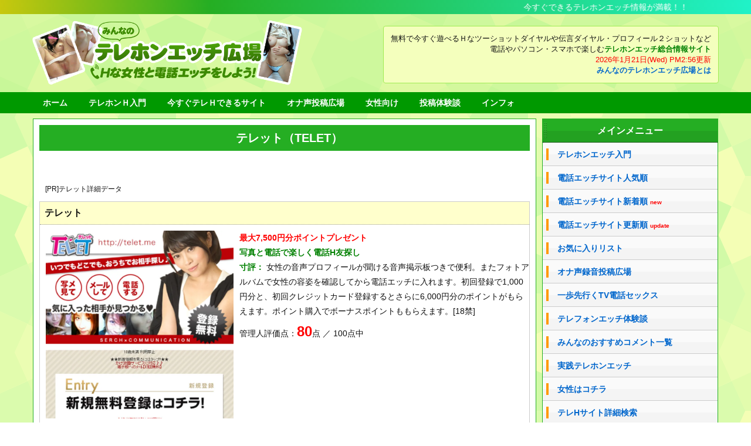

--- FILE ---
content_type: text/html; charset=UTF-8
request_url: https://www.teletti.com/teletti/telet/
body_size: 69658
content:
<!DOCTYPE html>
<html lang="ja" itemscope itemtype="http://schema.org/WebPage">
<head>
<meta charset="UTF-8" />
<meta http-equiv="X-UA-Compatible" content="IE=edge" />
<meta name="viewport" content="width=device-width, initial-scale=1, user-scalable=yes" />
<meta name="robots" content="index, follow, max-image-preview:large, max-snippet:-1, max-video-preview:-1" />

	<!-- This site is optimized with the Yoast SEO plugin v26.8 - https://yoast.com/product/yoast-seo-wordpress/ -->
	<title>テレット（TELET） 電話エッチサイト評判・口コミ情報 - みんなのテレホンエッチ広場</title>
	<meta property="og:locale" content="ja_JP" />
	<meta property="og:type" content="article" />
	<meta property="og:title" content="テレット（TELET） 電話エッチサイト評判・口コミ情報 - みんなのテレホンエッチ広場" />
	<meta property="og:url" content="https://www.teletti.com/teletti/telet/" />
	<meta property="og:site_name" content="みんなのテレホンエッチ広場" />
	<meta property="article:modified_time" content="2023-06-13T02:50:32+00:00" />
	<meta name="twitter:card" content="summary_large_image" />
	<script type="application/ld+json" class="yoast-schema-graph">{"@context":"https://schema.org","@graph":[{"@type":"WebPage","@id":"https://www.teletti.com/teletti/telet/","url":"https://www.teletti.com/teletti/telet/","name":"テレット（TELET） 電話エッチサイト評判・口コミ情報 - みんなのテレホンエッチ広場","isPartOf":{"@id":"https://www.teletti.com/#website"},"datePublished":"2018-06-29T10:32:15+00:00","dateModified":"2023-06-13T02:50:32+00:00","breadcrumb":{"@id":"https://www.teletti.com/teletti/telet/#breadcrumb"},"inLanguage":"ja","potentialAction":[{"@type":"ReadAction","target":["https://www.teletti.com/teletti/telet/"]}]},{"@type":"BreadcrumbList","@id":"https://www.teletti.com/teletti/telet/#breadcrumb","itemListElement":[{"@type":"ListItem","position":1,"name":"ホーム","item":"https://www.teletti.com/"},{"@type":"ListItem","position":2,"name":"テレット（TELET）"}]},{"@type":"WebSite","@id":"https://www.teletti.com/#website","url":"https://www.teletti.com/","name":"みんなのテレホンエッチ広場","description":"電話エッチ専門総合情報","potentialAction":[{"@type":"SearchAction","target":{"@type":"EntryPoint","urlTemplate":"https://www.teletti.com/?s={search_term_string}"},"query-input":{"@type":"PropertyValueSpecification","valueRequired":true,"valueName":"search_term_string"}}],"inLanguage":"ja"}]}</script>
	<!-- / Yoast SEO plugin. -->


<meta name="description" content="" />
<link rel="alternate" title="oEmbed (JSON)" type="application/json+oembed" href="https://www.teletti.com/wp-json/oembed/1.0/embed?url=https%3A%2F%2Fwww.teletti.com%2Fteletti%2Ftelet%2F" />
<link rel="alternate" title="oEmbed (XML)" type="text/xml+oembed" href="https://www.teletti.com/wp-json/oembed/1.0/embed?url=https%3A%2F%2Fwww.teletti.com%2Fteletti%2Ftelet%2F&#038;format=xml" />
<link rel="canonical" href="https://www.teletti.com/teletti/telet/" />
<link rel="shortlink" href="https://www.teletti.com/?p=1297" />
<link rel="pingback" href="https://www.teletti.com/wp/xmlrpc.php" />
<link rel="author" href="https://www.teletti.com/author/lancer01/" />
<link rel="alternate" type="application/rss+xml" title="みんなのテレホンエッチ広場 RSS Feed" href="https://www.teletti.com/feed/" />
<link rel="alternate" type="application/atom+xml" title="みんなのテレホンエッチ広場 Atom Feed" href="https://www.teletti.com/feed/atom/" />
<style id="wp-img-auto-sizes-contain-inline-css">
img:is([sizes=auto i],[sizes^="auto," i]){contain-intrinsic-size:3000px 1500px}
/*# sourceURL=wp-img-auto-sizes-contain-inline-css */
</style>
<link rel="stylesheet" id="wpthk-css" href="//www.teletti.com/wp/wp-content/themes/wpthk/style.min.css?v=1769027366" media="all" />
<noscript><link rel="stylesheet" id="async-css" href="//www.teletti.com/wp/wp-content/themes/wpthk/style.async.min.css?v=1769027366" media="all" /></noscript>
<style id="wp-block-library-inline-css">
:root{--wp-block-synced-color:#7a00df;--wp-block-synced-color--rgb:122,0,223;--wp-bound-block-color:var(--wp-block-synced-color);--wp-editor-canvas-background:#ddd;--wp-admin-theme-color:#007cba;--wp-admin-theme-color--rgb:0,124,186;--wp-admin-theme-color-darker-10:#006ba1;--wp-admin-theme-color-darker-10--rgb:0,107,160.5;--wp-admin-theme-color-darker-20:#005a87;--wp-admin-theme-color-darker-20--rgb:0,90,135;--wp-admin-border-width-focus:2px}@media (min-resolution:192dpi){:root{--wp-admin-border-width-focus:1.5px}}.wp-element-button{cursor:pointer}:root .has-very-light-gray-background-color{background-color:#eee}:root .has-very-dark-gray-background-color{background-color:#313131}:root .has-very-light-gray-color{color:#eee}:root .has-very-dark-gray-color{color:#313131}:root .has-vivid-green-cyan-to-vivid-cyan-blue-gradient-background{background:linear-gradient(135deg,#00d084,#0693e3)}:root .has-purple-crush-gradient-background{background:linear-gradient(135deg,#34e2e4,#4721fb 50%,#ab1dfe)}:root .has-hazy-dawn-gradient-background{background:linear-gradient(135deg,#faaca8,#dad0ec)}:root .has-subdued-olive-gradient-background{background:linear-gradient(135deg,#fafae1,#67a671)}:root .has-atomic-cream-gradient-background{background:linear-gradient(135deg,#fdd79a,#004a59)}:root .has-nightshade-gradient-background{background:linear-gradient(135deg,#330968,#31cdcf)}:root .has-midnight-gradient-background{background:linear-gradient(135deg,#020381,#2874fc)}:root{--wp--preset--font-size--normal:16px;--wp--preset--font-size--huge:42px}.has-regular-font-size{font-size:1em}.has-larger-font-size{font-size:2.625em}.has-normal-font-size{font-size:var(--wp--preset--font-size--normal)}.has-huge-font-size{font-size:var(--wp--preset--font-size--huge)}.has-text-align-center{text-align:center}.has-text-align-left{text-align:left}.has-text-align-right{text-align:right}.has-fit-text{white-space:nowrap!important}#end-resizable-editor-section{display:none}.aligncenter{clear:both}.items-justified-left{justify-content:flex-start}.items-justified-center{justify-content:center}.items-justified-right{justify-content:flex-end}.items-justified-space-between{justify-content:space-between}.screen-reader-text{border:0;clip-path:inset(50%);height:1px;margin:-1px;overflow:hidden;padding:0;position:absolute;width:1px;word-wrap:normal!important}.screen-reader-text:focus{background-color:#ddd;clip-path:none;color:#444;display:block;font-size:1em;height:auto;left:5px;line-height:normal;padding:15px 23px 14px;text-decoration:none;top:5px;width:auto;z-index:100000}html :where(.has-border-color){border-style:solid}html :where([style*=border-top-color]){border-top-style:solid}html :where([style*=border-right-color]){border-right-style:solid}html :where([style*=border-bottom-color]){border-bottom-style:solid}html :where([style*=border-left-color]){border-left-style:solid}html :where([style*=border-width]){border-style:solid}html :where([style*=border-top-width]){border-top-style:solid}html :where([style*=border-right-width]){border-right-style:solid}html :where([style*=border-bottom-width]){border-bottom-style:solid}html :where([style*=border-left-width]){border-left-style:solid}html :where(img[class*=wp-image-]){height:auto;max-width:100%}:where(figure){margin:0 0 1em}html :where(.is-position-sticky){--wp-admin--admin-bar--position-offset:var(--wp-admin--admin-bar--height,0px)}@media screen and (max-width:600px){html :where(.is-position-sticky){--wp-admin--admin-bar--position-offset:0px}}

/*# sourceURL=wp-block-library-inline-css */
</style><style id='global-styles-inline-css' type='text/css'>
:root{--wp--preset--aspect-ratio--square: 1;--wp--preset--aspect-ratio--4-3: 4/3;--wp--preset--aspect-ratio--3-4: 3/4;--wp--preset--aspect-ratio--3-2: 3/2;--wp--preset--aspect-ratio--2-3: 2/3;--wp--preset--aspect-ratio--16-9: 16/9;--wp--preset--aspect-ratio--9-16: 9/16;--wp--preset--color--black: #000000;--wp--preset--color--cyan-bluish-gray: #abb8c3;--wp--preset--color--white: #ffffff;--wp--preset--color--pale-pink: #f78da7;--wp--preset--color--vivid-red: #cf2e2e;--wp--preset--color--luminous-vivid-orange: #ff6900;--wp--preset--color--luminous-vivid-amber: #fcb900;--wp--preset--color--light-green-cyan: #7bdcb5;--wp--preset--color--vivid-green-cyan: #00d084;--wp--preset--color--pale-cyan-blue: #8ed1fc;--wp--preset--color--vivid-cyan-blue: #0693e3;--wp--preset--color--vivid-purple: #9b51e0;--wp--preset--gradient--vivid-cyan-blue-to-vivid-purple: linear-gradient(135deg,rgb(6,147,227) 0%,rgb(155,81,224) 100%);--wp--preset--gradient--light-green-cyan-to-vivid-green-cyan: linear-gradient(135deg,rgb(122,220,180) 0%,rgb(0,208,130) 100%);--wp--preset--gradient--luminous-vivid-amber-to-luminous-vivid-orange: linear-gradient(135deg,rgb(252,185,0) 0%,rgb(255,105,0) 100%);--wp--preset--gradient--luminous-vivid-orange-to-vivid-red: linear-gradient(135deg,rgb(255,105,0) 0%,rgb(207,46,46) 100%);--wp--preset--gradient--very-light-gray-to-cyan-bluish-gray: linear-gradient(135deg,rgb(238,238,238) 0%,rgb(169,184,195) 100%);--wp--preset--gradient--cool-to-warm-spectrum: linear-gradient(135deg,rgb(74,234,220) 0%,rgb(151,120,209) 20%,rgb(207,42,186) 40%,rgb(238,44,130) 60%,rgb(251,105,98) 80%,rgb(254,248,76) 100%);--wp--preset--gradient--blush-light-purple: linear-gradient(135deg,rgb(255,206,236) 0%,rgb(152,150,240) 100%);--wp--preset--gradient--blush-bordeaux: linear-gradient(135deg,rgb(254,205,165) 0%,rgb(254,45,45) 50%,rgb(107,0,62) 100%);--wp--preset--gradient--luminous-dusk: linear-gradient(135deg,rgb(255,203,112) 0%,rgb(199,81,192) 50%,rgb(65,88,208) 100%);--wp--preset--gradient--pale-ocean: linear-gradient(135deg,rgb(255,245,203) 0%,rgb(182,227,212) 50%,rgb(51,167,181) 100%);--wp--preset--gradient--electric-grass: linear-gradient(135deg,rgb(202,248,128) 0%,rgb(113,206,126) 100%);--wp--preset--gradient--midnight: linear-gradient(135deg,rgb(2,3,129) 0%,rgb(40,116,252) 100%);--wp--preset--font-size--small: 13px;--wp--preset--font-size--medium: 20px;--wp--preset--font-size--large: 36px;--wp--preset--font-size--x-large: 42px;--wp--preset--spacing--20: 0.44rem;--wp--preset--spacing--30: 0.67rem;--wp--preset--spacing--40: 1rem;--wp--preset--spacing--50: 1.5rem;--wp--preset--spacing--60: 2.25rem;--wp--preset--spacing--70: 3.38rem;--wp--preset--spacing--80: 5.06rem;--wp--preset--shadow--natural: 6px 6px 9px rgba(0, 0, 0, 0.2);--wp--preset--shadow--deep: 12px 12px 50px rgba(0, 0, 0, 0.4);--wp--preset--shadow--sharp: 6px 6px 0px rgba(0, 0, 0, 0.2);--wp--preset--shadow--outlined: 6px 6px 0px -3px rgb(255, 255, 255), 6px 6px rgb(0, 0, 0);--wp--preset--shadow--crisp: 6px 6px 0px rgb(0, 0, 0);}:where(.is-layout-flex){gap: 0.5em;}:where(.is-layout-grid){gap: 0.5em;}body .is-layout-flex{display: flex;}.is-layout-flex{flex-wrap: wrap;align-items: center;}.is-layout-flex > :is(*, div){margin: 0;}body .is-layout-grid{display: grid;}.is-layout-grid > :is(*, div){margin: 0;}:where(.wp-block-columns.is-layout-flex){gap: 2em;}:where(.wp-block-columns.is-layout-grid){gap: 2em;}:where(.wp-block-post-template.is-layout-flex){gap: 1.25em;}:where(.wp-block-post-template.is-layout-grid){gap: 1.25em;}.has-black-color{color: var(--wp--preset--color--black) !important;}.has-cyan-bluish-gray-color{color: var(--wp--preset--color--cyan-bluish-gray) !important;}.has-white-color{color: var(--wp--preset--color--white) !important;}.has-pale-pink-color{color: var(--wp--preset--color--pale-pink) !important;}.has-vivid-red-color{color: var(--wp--preset--color--vivid-red) !important;}.has-luminous-vivid-orange-color{color: var(--wp--preset--color--luminous-vivid-orange) !important;}.has-luminous-vivid-amber-color{color: var(--wp--preset--color--luminous-vivid-amber) !important;}.has-light-green-cyan-color{color: var(--wp--preset--color--light-green-cyan) !important;}.has-vivid-green-cyan-color{color: var(--wp--preset--color--vivid-green-cyan) !important;}.has-pale-cyan-blue-color{color: var(--wp--preset--color--pale-cyan-blue) !important;}.has-vivid-cyan-blue-color{color: var(--wp--preset--color--vivid-cyan-blue) !important;}.has-vivid-purple-color{color: var(--wp--preset--color--vivid-purple) !important;}.has-black-background-color{background-color: var(--wp--preset--color--black) !important;}.has-cyan-bluish-gray-background-color{background-color: var(--wp--preset--color--cyan-bluish-gray) !important;}.has-white-background-color{background-color: var(--wp--preset--color--white) !important;}.has-pale-pink-background-color{background-color: var(--wp--preset--color--pale-pink) !important;}.has-vivid-red-background-color{background-color: var(--wp--preset--color--vivid-red) !important;}.has-luminous-vivid-orange-background-color{background-color: var(--wp--preset--color--luminous-vivid-orange) !important;}.has-luminous-vivid-amber-background-color{background-color: var(--wp--preset--color--luminous-vivid-amber) !important;}.has-light-green-cyan-background-color{background-color: var(--wp--preset--color--light-green-cyan) !important;}.has-vivid-green-cyan-background-color{background-color: var(--wp--preset--color--vivid-green-cyan) !important;}.has-pale-cyan-blue-background-color{background-color: var(--wp--preset--color--pale-cyan-blue) !important;}.has-vivid-cyan-blue-background-color{background-color: var(--wp--preset--color--vivid-cyan-blue) !important;}.has-vivid-purple-background-color{background-color: var(--wp--preset--color--vivid-purple) !important;}.has-black-border-color{border-color: var(--wp--preset--color--black) !important;}.has-cyan-bluish-gray-border-color{border-color: var(--wp--preset--color--cyan-bluish-gray) !important;}.has-white-border-color{border-color: var(--wp--preset--color--white) !important;}.has-pale-pink-border-color{border-color: var(--wp--preset--color--pale-pink) !important;}.has-vivid-red-border-color{border-color: var(--wp--preset--color--vivid-red) !important;}.has-luminous-vivid-orange-border-color{border-color: var(--wp--preset--color--luminous-vivid-orange) !important;}.has-luminous-vivid-amber-border-color{border-color: var(--wp--preset--color--luminous-vivid-amber) !important;}.has-light-green-cyan-border-color{border-color: var(--wp--preset--color--light-green-cyan) !important;}.has-vivid-green-cyan-border-color{border-color: var(--wp--preset--color--vivid-green-cyan) !important;}.has-pale-cyan-blue-border-color{border-color: var(--wp--preset--color--pale-cyan-blue) !important;}.has-vivid-cyan-blue-border-color{border-color: var(--wp--preset--color--vivid-cyan-blue) !important;}.has-vivid-purple-border-color{border-color: var(--wp--preset--color--vivid-purple) !important;}.has-vivid-cyan-blue-to-vivid-purple-gradient-background{background: var(--wp--preset--gradient--vivid-cyan-blue-to-vivid-purple) !important;}.has-light-green-cyan-to-vivid-green-cyan-gradient-background{background: var(--wp--preset--gradient--light-green-cyan-to-vivid-green-cyan) !important;}.has-luminous-vivid-amber-to-luminous-vivid-orange-gradient-background{background: var(--wp--preset--gradient--luminous-vivid-amber-to-luminous-vivid-orange) !important;}.has-luminous-vivid-orange-to-vivid-red-gradient-background{background: var(--wp--preset--gradient--luminous-vivid-orange-to-vivid-red) !important;}.has-very-light-gray-to-cyan-bluish-gray-gradient-background{background: var(--wp--preset--gradient--very-light-gray-to-cyan-bluish-gray) !important;}.has-cool-to-warm-spectrum-gradient-background{background: var(--wp--preset--gradient--cool-to-warm-spectrum) !important;}.has-blush-light-purple-gradient-background{background: var(--wp--preset--gradient--blush-light-purple) !important;}.has-blush-bordeaux-gradient-background{background: var(--wp--preset--gradient--blush-bordeaux) !important;}.has-luminous-dusk-gradient-background{background: var(--wp--preset--gradient--luminous-dusk) !important;}.has-pale-ocean-gradient-background{background: var(--wp--preset--gradient--pale-ocean) !important;}.has-electric-grass-gradient-background{background: var(--wp--preset--gradient--electric-grass) !important;}.has-midnight-gradient-background{background: var(--wp--preset--gradient--midnight) !important;}.has-small-font-size{font-size: var(--wp--preset--font-size--small) !important;}.has-medium-font-size{font-size: var(--wp--preset--font-size--medium) !important;}.has-large-font-size{font-size: var(--wp--preset--font-size--large) !important;}.has-x-large-font-size{font-size: var(--wp--preset--font-size--x-large) !important;}
/*# sourceURL=global-styles-inline-css */
</style>

<style id="classic-theme-styles-inline-css">
/*! This file is auto-generated */
.wp-block-button__link{color:#fff;background-color:#32373c;border-radius:9999px;box-shadow:none;text-decoration:none;padding:calc(.667em + 2px) calc(1.333em + 2px);font-size:1.125em}.wp-block-file__button{background:#32373c;color:#fff;text-decoration:none}
/*# sourceURL=/wp-includes/css/classic-themes.min.css */
</style>
<link rel="stylesheet" id="contact-form-7-css" href="//www.teletti.com/wp/wp-content/plugins/contact-form-7/includes/css/styles.css" media="all" />
<link rel="stylesheet" id="wpthkch-css" href="//www.teletti.com/wp/wp-content/themes/wpthkch/style.css?v=1769027366" media="all" />
<script src="//www.teletti.com/wp/wp-includes/js/jquery/jquery.min.js" id="jquery-core-js"></script>
<script src="//www.teletti.com/wp/wp-includes/js/jquery/jquery-migrate.min.js" id="jquery-migrate-js"></script>
<script src="//www.teletti.com/wp/wp-content/themes/wpthk/js/wpthk.min.js?v=1769027366" id="wpthk-js" async defer></script>
<link rel="https://api.w.org/" href="https://www.teletti.com/wp-json/" />
<meta name="referrer" content="origin" />
<link rel="icon" href="https://www.teletti.com/wp/wp-content/uploads/2024/04/cropped-icon-32x32.png" sizes="32x32" />
<link rel="icon" href="https://www.teletti.com/wp/wp-content/uploads/2024/04/cropped-icon-192x192.png" sizes="192x192" />
<link rel="apple-touch-icon" href="https://www.teletti.com/wp/wp-content/uploads/2024/04/cropped-icon-180x180.png" />
<meta name="msapplication-TileImage" content="https://www.teletti.com/wp/wp-content/uploads/2024/04/cropped-icon-270x270.png" />
	<style>
	img.wp-smiley,
	img.emoji {
		display: inline !important;
		border: none !important;
		box-shadow: none !important;
		height: 1em !important;
		width: 1em !important;
		margin: 0 0.07em !important;
		vertical-align: -0.1em !important;
		background: none !important;
		padding: 0 !important;
	}
	</style>
	
<link rel="shortcut icon" type="image/vnd.microsoft.icon" href="/icon/favicon.ico">
<link rel="icon" type="image/vnd.microsoft.icon" href="/icon/favicon.ico">
<link rel="apple-touch-icon" sizes="57x57" href="/icon/apple-touch-icon-57x57.png">
<link rel="apple-touch-icon" sizes="60x60" href="/icon/apple-touch-icon-60x60.png">
<link rel="apple-touch-icon" sizes="72x72" href="/icon/apple-touch-icon-72x72.png">
<link rel="apple-touch-icon" sizes="76x76" href="/icon/apple-touch-icon-76x76.png">
<link rel="apple-touch-icon" sizes="114x114" href="/icon/apple-touch-icon-114x114.png">
<link rel="apple-touch-icon" sizes="120x120" href="/icon/apple-touch-icon-120x120.png">
<link rel="apple-touch-icon" sizes="144x144" href="/icon/apple-touch-icon-144x144.png">
<link rel="apple-touch-icon" sizes="152x152" href="/icon/apple-touch-icon-152x152.png">
<link rel="apple-touch-icon" sizes="180x180" href="/icon/apple-touch-icon-180x180.png">
<link rel="icon" type="image/png" sizes="192x192" href="/icon/android-chrome-192x192.png">
<link rel="icon" type="image/png" sizes="48x48" href="/icon/icon-48x48.png">
<link rel="icon" type="image/png" sizes="96x96" href="/icon/icon-96x96.png">
<link rel="icon" type="image/png" sizes="160x160" href="/icon/icon-160x160.png">
<link rel="icon" type="image/png" sizes="192x192" href="/icon/icon-192x192.png">
<link rel="icon" type="image/png" sizes="196x196" href="/icon/icon-196x196.png">
<link rel="icon" type="image/png" sizes="16x16" href="/icon/icon-16x16.png">
<link rel="icon" type="image/png" sizes="32x32" href="/icon/icon-32x32.png">
<link rel="manifest" href="/icon/manifest.json">
<meta name="msapplication-TileColor" content="#0078d7">
<meta name="msapplication-TileImage" content="/icon/mstile-144x144.png" />
<script src="/wp/wp-content/themes/wpthkch/js/wpthk.min.js" id="wpthk-js" async defer></script>
</head>
<body class="wp-singular teletti-template-default single single-teletti postid-1297 single-format-standard wp-theme-wpthk wp-child-theme-wpthkch">
<div id="header" itemscope itemtype="https://schema.org/WPHeader">
<header>
<div id="head-in">

<div class="marquee-top01">
<p>今すぐできるテレホンエッチ情報が満載！！</p>
</div>


<div class="head-cover">
<div class="info">
<p class="sitename" itemprop="name"><a href="https://www.teletti.com/"><img src="https://www.teletti.com/wp/wp-content/uploads/title-2.png" alt="みんなのテレホンエッチ広場" width="800" height="192" srcset="https://www.teletti.com/wp/wp-content/uploads/title-2.png 800w, https://www.teletti.com/wp/wp-content/uploads/title-2-600x144.png 600w, https://www.teletti.com/wp/wp-content/uploads/title-2-768x184.png 768w, https://www.teletti.com/wp/wp-content/uploads/title-2-530x127.png 530w, https://www.teletti.com/wp/wp-content/uploads/title-2-565x136.png 565w, https://www.teletti.com/wp/wp-content/uploads/title-2-710x170.png 710w, https://www.teletti.com/wp/wp-content/uploads/title-2-725x174.png 725w" sizes="(max-width: 800px) 100vw, 800px" /></a></p>
<p class="head-info">
無料で今すぐ遊べるＨなツーショットダイヤルや伝言ダイヤル・プロフィール２ショットなど<br />
電話やパソコン・スマホで楽しむ<span style="font-weight:bold;color:green;">テレホンエッチ総合情報サイト</span><br />
<span style="color:#ff0000;">2026年1月21日(Wed) PM2:56更新<br /></span>
<strong><a href="/siteinfo.html">みんなのテレホンエッチ広場とは</a></strong>
</p>
<div style="clear:both;"></div>
</div><!--/.info-->
</div><!--/.head-cover-->
<nav itemscope itemtype="http://schema.org/SiteNavigationElement">
<div id="nav">
<div id="gnavi">
<div class="menu-%e3%83%88%e3%83%83%e3%83%97%e3%83%a1%e3%83%8b%e3%83%a5%e3%83%bc01-container"><ul id="menu-%e3%83%88%e3%83%83%e3%83%97%e3%83%a1%e3%83%8b%e3%83%a5%e3%83%bc01" class="menu clearfix"><li itemprop="name" id="menu-item-154" class="menu-item menu-item-type-custom menu-item-object-custom menu-item-home menu-item-154"><a itemprop="url" href="https://www.teletti.com/">ホーム</a></li>
<li itemprop="name" id="menu-item-413" class="menu-item menu-item-type-post_type menu-item-object-page menu-item-413"><a itemprop="url" href="https://www.teletti.com/nyumon/">テレホンＨ入門</a></li>
<li itemprop="name" id="menu-item-156" class="menu-item menu-item-type-custom menu-item-object-custom menu-item-has-children menu-item-156"><a itemprop="url" href="/teletties/">今すぐテレＨできるサイト</a>
<ul class="sub-menu">
<li itemprop="name" id="menu-item-635" class="menu-item menu-item-type-custom menu-item-object-custom menu-item-635"><a itemprop="url" href="/teletties/">電話エッチ人気順</a></li>
<li itemprop="name" id="menu-item-155" class="menu-item menu-item-type-custom menu-item-object-custom menu-item-155"><a itemprop="url" href="/teletties/new/">電話エッチ新着順</a></li>
<li itemprop="name" id="menu-item-1039" class="menu-item menu-item-type-post_type menu-item-object-page menu-item-1039"><a itemprop="url" href="https://www.teletti.com/teletties/update/">電話エッチ更新順</a></li>
<li itemprop="name" id="menu-item-589" class="menu-item menu-item-type-custom menu-item-object-custom menu-item-589"><a itemprop="url" href="/article_tel.html">ツーショットダイヤル</a></li>
<li itemprop="name" id="menu-item-590" class="menu-item menu-item-type-custom menu-item-object-custom menu-item-590"><a itemprop="url" href="/article_tvden.html">テレビ電話エッチ</a></li>
<li itemprop="name" id="menu-item-591" class="menu-item menu-item-type-custom menu-item-object-custom menu-item-591"><a itemprop="url" href="/article_appli.html">電話エッチアプリ</a></li>
<li itemprop="name" id="menu-item-157" class="menu-item menu-item-type-custom menu-item-object-custom menu-item-157"><a itemprop="url" href="https://www.teletti.com/func_dengon.html">伝言ダイヤル</a></li>
<li itemprop="name" id="menu-item-158" class="menu-item menu-item-type-custom menu-item-object-custom menu-item-158"><a itemprop="url" href="https://www.teletti.com/func_avoice.html">アダルトボイス</a></li>
<li itemprop="name" id="menu-item-3582" class="menu-item menu-item-type-post_type menu-item-object-page menu-item-3582"><a itemprop="url" href="https://www.teletti.com/teletties/hyou/">管理人評価ランキング</a></li>
<li itemprop="name" id="menu-item-3984" class="menu-item menu-item-type-post_type menu-item-object-page menu-item-3984"><a itemprop="url" href="https://www.teletti.com/teletties/type/">女性タイプ別ランキング</a></li>
<li itemprop="name" id="menu-item-3678" class="menu-item menu-item-type-post_type menu-item-object-page menu-item-3678"><a itemprop="url" href="https://www.teletti.com/teletties/favorite/">お気に入りリスト</a></li>
<li itemprop="name" id="menu-item-3736" class="menu-item menu-item-type-post_type menu-item-object-page menu-item-3736"><a itemprop="url" href="https://www.teletti.com/searchform/">テレＨサイト詳細検索</a></li>
</ul>
</li>
<li itemprop="name" id="menu-item-1030" class="menu-item menu-item-type-post_type menu-item-object-page menu-item-has-children menu-item-1030"><a itemprop="url" href="https://www.teletti.com/voices/">オナ声投稿広場</a>
<ul class="sub-menu">
<li itemprop="name" id="menu-item-1491" class="menu-item menu-item-type-custom menu-item-object-custom menu-item-1491"><a itemprop="url" href="/voices/">投稿されたオナ声一覧</a></li>
<li itemprop="name" id="menu-item-1488" class="menu-item menu-item-type-post_type menu-item-object-page menu-item-1488"><a itemprop="url" href="https://www.teletti.com/mail-voicetoukou/">オナ声録音投稿フォーム</a></li>
</ul>
</li>
<li itemprop="name" id="menu-item-1833" class="menu-item menu-item-type-post_type menu-item-object-page menu-item-1833"><a itemprop="url" href="https://www.teletti.com/forladies/">女性向け</a></li>
<li itemprop="name" id="menu-item-2919" class="menu-item menu-item-type-custom menu-item-object-custom menu-item-has-children menu-item-2919"><a itemprop="url" href="/taikentoukou/">投稿体験談</a>
<ul class="sub-menu">
<li itemprop="name" id="menu-item-1064" class="menu-item menu-item-type-custom menu-item-object-custom menu-item-1064"><a itemprop="url" href="/taikentoukou/">テレホンH体験談一覧</a></li>
<li itemprop="name" id="menu-item-1063" class="menu-item menu-item-type-post_type menu-item-object-page menu-item-1063"><a itemprop="url" href="https://www.teletti.com/mail-taikentoukou/">テレホンH投稿体験談投稿フォーム</a></li>
</ul>
</li>
<li itemprop="name" id="menu-item-586" class="menu-item menu-item-type-post_type menu-item-object-page menu-item-has-children menu-item-586"><a itemprop="url" href="https://www.teletti.com/siteinfo/">インフォ</a>
<ul class="sub-menu">
<li itemprop="name" id="menu-item-634" class="menu-item menu-item-type-post_type menu-item-object-page menu-item-634"><a itemprop="url" href="https://www.teletti.com/siteinfo/">当サイトについて</a></li>
<li itemprop="name" id="menu-item-1502" class="menu-item menu-item-type-post_type menu-item-object-page menu-item-1502"><a itemprop="url" href="https://www.teletti.com/news/">サイト更新情報</a></li>
<li itemprop="name" id="menu-item-2650" class="menu-item menu-item-type-post_type menu-item-object-page menu-item-2650"><a itemprop="url" href="https://www.teletti.com/kuchikomi/">みんなのおすすめコメント</a></li>
<li itemprop="name" id="menu-item-587" class="menu-item menu-item-type-post_type menu-item-object-page menu-item-587"><a itemprop="url" href="https://www.teletti.com/contact/">お問い合わせ</a></li>
<li itemprop="name" id="menu-item-588" class="menu-item menu-item-type-post_type menu-item-object-page menu-item-588"><a itemprop="url" href="https://www.teletti.com/kiyaku/">サイト利用規約</a></li>
</ul>
</li>
</ul></div><div id="data-prev" data-prev="https://www.teletti.com/teletti/supercall/"></div>
<div id="data-next" data-next="https://www.teletti.com/teletti/bisser/"></div>
<ul class="mobile-nav">
<li class="mob-homepage"><a href="/" style="padding: 0;"><i class="fa fa-home fa-fw"></i><p>TOP</p></a></li>
<li class="mob-side"><i class="fa fa-exchange"></i><p>メニュー</p></li>
<li class="mob-nyumon"><a href="/nyumon/" style="padding: 0;"><i class="fa fa-shield"></i><p>入門</p></a></li>
<li class="mob-dendou"><a href="/site.html" style="padding: 0;"><i class="fa fa-trophy"></i><p>お薦め</p></a></li>
<li class="mob-shinchaku"><a href="/new.html" style="padding: 0;"><i class="fa fa-hand-paper-o"></i><p>新着</p></a></li>
<li class="mob-taiken"><a href="/taikentoukou/" style="padding: 0;"><i class="fa fa-book"></i><p>体験談</p></a></li>
</ul>
</div><!--/#gnavi-->
<div style="clear:both"></div>
</div><!--/#nav-->
</nav>
</div><!--/#head-in-->
</header>
</div><!--/#header-->
<div class="container">
<div itemprop="breadcrumb">
<ol id="breadcrumb" itemscope itemtype="http://schema.org/BreadcrumbList">
</ol><!--/breadcrumb-->
</div>
<div id="primary" class="clearfix">
<div id="main">
<main>
<div id="core" class="pcore">
<article>
<div itemprop="mainEntityOfPage" id="post-1297" class="post post-1297 teletti type-teletti status-publish format-standard hentry teletti_payment-creditcard teletti_payment-conbini teletti_payment-atobarai teletti_payment-ginkou teletti_payment-emoney">
<h1 class="entry-title" itemprop="headline name">テレット（TELET）</h1>
<div class="clearfix">
<p style="padding:10px;margin:0;font-size:12px;">[PR]テレット詳細データ</p>
<div class="list_item">
<div class="list_item_title">
<h3><span>テレット</span> </h3>
</div>
<div class="list_item_body">
<div class="list_item_image list_item_image_detail"><a href="/go/telet/"><img src="/ss/telet.jpg" alt="テレット" /></a></div>
<p class="list_item_tokuten" style="font-size:14px;">
<span class="emph1">最大7,500円分ポイントプレゼント</span></p>
<p class="list_item_lead">
<span style="font-weight:bold;color:green;">写真と電話で楽しく電話H友探し</span>
</p>
<p class="list_item_desc"><span style="color:green;font-weight:bold;">寸評：</span>
女性の音声プロフィールが聞ける音声掲示板つきで便利。またフォトアルバムで女性の容姿を確認してから電話エッチに入れます。初回登録で1,000円分と、初回クレジットカード登録するとさらに6,000円分のポイントがもらえます。ポイント購入でボーナスポイントももらえます。[18禁]<br />
</p>
<p class="list_item_rating">
<span>管理人評価点：<span style="color:#ff0000;font-size:24px;font-weight:bold;font-family:Verdana, Arial, Helvetica, sans-serif;">80</span>点 ／ 100点中</span><br />
</p>
<div style="clear:both; margin-bottom:10px;"></div>
<p class="list_item_shurui"><span style="color:green;font-weight:bold;">種類：</span>
<a href="/teletties/kind/2shot/">2ショットダイヤル系</a>
<a href="/teletties/kind/commu/">コミュニティー掲示板系</a>
</p>
<p class="list_item_genre"><span style="color:green;font-weight:bold;">種別：</span>
<a href="/teletties/genre/normal/">一般向け</a>
</p>
<p class="list_item_taiou"><span style="color:green;font-weight:bold;">対応：</span>
<span class="support_iphone">iPhone</span>
<span class="support_android">android</span>
<span class="support_pc">PC</span>
</p>
<div style="clear:both;"></div>
<div class="list_item_link">
こちらのサイトは掲載を終了しました
</div>
</div>
</div>
<div class="teletti_detail ">
<h2>詳細情報</h2>
<script type="text/javascript" src="/common/js/Chart.min.js"></script>
<h3>テレット評価詳細</h3>
<p class="teletti_detail_rating">
<canvas width="400" height="200" id="rating_radar" style></canvas>
<script type="text/javascript">
var ctx = document.getElementById("rating_radar");
var myChart = new Chart(ctx, {
	type: 'horizontalBar',
	data: {
		labels: ["総合評価", "ユーザー", "エッチ度", "会える度", "使い易さ", "サポート"],
		datasets: [{
			label: "テレット",
			backgroundColor: "rgba(255, 0, 0,0.4)",
			borderColor: "rgba(255, 0, 0,1)",
			borderWidth: "1",
			data: [4.00, 4.00, 5.00, 3.00, 4.00, 5.00]
		}]
	},
	options: {
		legend: {
			display: false
		},
  	scales: {
  		xAxes: [{
  			display: true,
  			ticks: {
  				min: 0,
  				max: 5,
  				fontSize: 10,
  				stepSize: 0.5
  			},
  		}],
  		yAxes: [{
  			display: true,
  			barPercentage: 0.8,
  			ticks: {
  				fontSize: 10,
  			},
  		}],
  	},
  }
});
</script>
</p>
<dl class="detail_rating">
<dt><a href="/teletties/hyou/sougou/">総合評価</a>（4.00点）</dt>
<dd class="reviewdata">
相手のプロフィール写真を見てからテレフォセックス相手を選べる最新のSNS風のツーショットダイヤル。結構美人率も高いうえに、スケベな素人女性が集まっています。相互オナニーで満足できること間違いなしですね。

</dd>
<dt><a href="/teletties/hyou/nigiwai/">ユーザー数・人気</a>（4.00点）</dt>
<dd class="reviewdata">
運営歴が長いということもあり、利用者数も数万人を超えています。年齢層も幅広く、10代～50代の素人女性、ジャンルも多岐に渡り、ギャル、女子大生、OL、人妻、熟女と色々な女性が揃っていますよ。

</dd>
<dt><a href="/teletties/hyou/eros/">エッチ度・エロス</a>（5.00点）</dt>
<dd class="reviewdata">
テレフォセックスで日頃の欲求不満を解消したいドすけべな素人女性が集まっている番組。プロフィールですでにエッチな写真を掲載している女性も多く、エロ度の高さはかなりのものです。

</dd>
<dt><a href="/teletties/hyou/aeru/">会える度</a>（3.00点）</dt>
<dd class="reviewdata">
彼氏持ちだったり、既婚者・人妻の割合が高いので出会える確率はあまり高くはありません。あくまでテレフォセックス目的の女性が多いです。ただ、そこは男と女ですからやっぱり情が生まれることもしばしばあります。連絡先の交換は割りといけると評判です。

</dd>
<dt><a href="/teletties/hyou/usability/">使い易さ</a>（4.00点）</dt>
<dd class="reviewdata">
スマホ専用の番組なので、スマホをお持ちであることが大前提。番組のデザインはわかりやすい作りになっているので使いやすいでしょう。

</dd>
<dt><a href="/teletties/hyou/support/">サポート</a>（5.00点）</dt>
<dd class="reviewdata">
問い合わせ方法は電話・メール・LINEの3種類があり、サポート体制は整っている番組です。運営歴も長く実績が豊富な会社なので安心して利用可能です。

</dd>
</dl>
<h3>テレット女性タイプ別密度</h3>
<p class="teletti_detail_type">
<canvas width="400" height="200" id="type_radar" style></canvas>
<script type="text/javascript">
var ctx = document.getElementById("type_radar");
var myChart = new Chart(ctx, {
	type: 'horizontalBar',
	data: {
		labels: ["女子大生・学生", "フリーター", "キャリアウーマン", "主婦・人妻", "熟年世代"],
		datasets: [{
			label: "テレット",
			backgroundColor: "rgba(255, 0, 0,0.4)",
			borderColor: "rgba(255, 0, 0,1)",
			borderWidth: "1",
			data: [4, 4, 4, 5, 5]
		}]
	},
	options: {
		legend: {
			display: false
		},
		scales: {
  		xAxes: [{
  			display: true,
  			ticks: {
  				min: 0,
  				max: 5,
  				fontSize: 10,
  				stepSize: 0.5
  			},
  		}],
  		yAxes: [{
  			display: true,
  			barPercentage: 0.8,
  			ticks: {
  				fontSize: 10,
  			},
  		}],
  	},
  }
});
</script>
</p>
<dl class="detail_rating">
<dt><a href="/teletties/type/gakusei/">女子大生・学生</a>（4点）</dt>
<dd class="reviewdata">女子大生・院生・専門学校生など
</dd>
<dt><a href="/teletties/type/furita/">フリーター</a>（4点）</dt>
<dd class="reviewdata">アルバイト・家事見習い・夜のお仕事・パパ活女子など
</dd>
<dt><a href="/teletties/type/careerwoman/">キャリアウーマン</a>（4点）</dt>
<dd class="reviewdata">事務職・ＯＬ・看護師・教師・営業職・研究職・公務員など
</dd>
<dt><a href="/teletties/type/shuhu/">主婦・人妻</a>（5点）</dt>
<dd class="reviewdata">専業主婦・パート主婦・シングルマザーなど
</dd>
<dt><a href="/teletties/type/jukunen/">熟年世代</a>（5点）</dt>
<dd class="reviewdata">40～50代中高年シニア世代・60代からの熟年シルバー世代など
</dd>
</dl>
<h3>テレットサイト機能</h3>
<p class="l2" style="width:80%;">
<span style="color:#008000;">メールボックス機能</span><br /><span style="color:#008000;">音声での通話</span><br /><span style="color:#008000;">2ショット機能</span><br /><span style="color:#008000;">パーティーチャット</span><br /><a href="/teletties/func/dengon/"><span style="color:#008000;">伝言ダイヤルツーショット</span></a><br /><a href="/teletties/func/gyakunan/"><span style="color:#008000;">逆ナンパツーショット</span></a><br /><a href="/teletties/func/profile/"><span style="color:#008000;">プロフィールツーショット</span></a><br /><a href="/teletties/func/imekura/"><span style="color:#008000;">イメクラツーショット</span></a><br /><a href="/teletties/func/touchou/"><span style="color:#008000;">盗聴</span></a><br /></p>
<h3>テレットの料金</h3>
<p class="l2" style="width:80%;">
1Pt=10円のポイント制<br />
■音声通話<br />
女性との会話=16Pt/分<br />
※お話している時間以外は無料<br />
■メール<br />
新着閲覧=無料<br />
既読閲覧=無料<br />
メール送信<br />
平日の6:00～17:00⇒11Pt/1通<br />
平日の18:00～翌5:59と土日祝日終日⇒21Pt/1通</p>
<h3>テレットの対応する支払方法</h3>
<p style="padding: 0;">
<div class="clearfix">
<div class="payment"><a href="/teletti_payment/creditcard/">クレジットカード決済</a></div> 
<div class="payment"><a href="/teletti_payment/conbini/">コンビニ決済</a></div> 
<div class="payment"><a href="/teletti_payment/atobarai/">後払い決済</a></div> 
<div class="payment"><a href="/teletti_payment/ginkou/">銀行振込</a></div> 
<div class="payment"><a href="/teletti_payment/emoney/">電子マネー</a></div> 
</div>
</p>
<p class="list_item_link">
こちらのサイトは掲載を終了しました
</p>
<hr />
<div class="teletti-kuchikomi">
<h2>テレットについてのおすすめコメント</h2>
<div style="padding:5px;"">
<link href="https://fonts.googleapis.com/icon?family=Material+Icons|Material+Icons+Round" rel="stylesheet">
<link rel="stylesheet" href="/lib/iine/newiine.css">

<span class="pages">ページ：1</span>　<span class="pages">絞り込み：全て</span><div class="teletti-kuchikomi-block">
<p class="teletti-kuchikomi-target"><a href="/teletti/telet/">テレット</a>（<a href="/kuchikomi/?tg=telet">絞り込み</a>）</p>
<p class="teletti-kuchikomi-title">大胆な女の子ばかりです</p>
<p class="teletti-kuchikomi-name"><span style="color:#4286f4">たかしさん（男）</span><span style="color:green">（中国 会社員 30代後半）</span>
</p>
<p class="teletti-kuchikomi-rating"><span style="color:#FFBF00">★★★★</span>（4）</p>
<p class="teletti-kuchikomi-comment">初めは無料ポイントで遊んでいましたが、その期間だけでも女の子の誘いは非常に多かったですし、ほとんどの女性が直ぐに電話に誘ってきました。<br />その中で気に入った女の子に電話をしましたが、待っていましたと言わんばかりのエロ全開で非常に満足できましたし、ここまで全開だとこちらも更に大胆になれたので、普段はあまり言わないワガママなども聞いてもらい非常に良かったです。<br /></p>
<p class="teletti-kuchikomi-date">No.408 2022/12/14（Wed）</p>
		<!-- いいねボタン改ここから -->
		<button type="submit" class="newiine_btn" data-iinename="408">
			<span class="material-icons-round">favorite</span>
			<span class="newiine_count"></span> 役に立った
		<!-- お礼メッセージここから -->
			<div class="newiine_thanks newiine_thanks_up" style="display:none;">
				<div class="newiine_box">
		<!--    <img src="/comm/iine/example.jpg" alt="THANK YOU!">-->
				<p>ありがとうございます！</p>
				</div>
			</div>
		<!-- お礼メッセージここまで -->
		</button>
		<!-- いいねボタン改ここまで -->
			
</div>
<div class="teletti-kuchikomi-block">
<p class="teletti-kuchikomi-target"><a href="/teletti/telet/">テレット</a>（<a href="/kuchikomi/?tg=telet">絞り込み</a>）</p>
<p class="teletti-kuchikomi-title">SNSっぽいテレクラ</p>
<p class="teletti-kuchikomi-name"><span style="color:#4286f4">ダリィさん（男）</span><span style="color:green">（四国 飲食 30代前半）</span>
</p>
<p class="teletti-kuchikomi-rating"><span style="color:#FFBF00">★★★★★</span>（5）</p>
<p class="teletti-kuchikomi-comment">テレクラ系のサービスと聞いていたので、よくわからん人とランダムに電話がつながるのかなーと思っていましたが、ここは相手のプロフィール写真を見てから選べるので事故がなくていいですね。電話だけでなくメール機能もあるのもありがたい。もう数十年前ですがスタビでネットでの出会いにハマっているんですが、メールだけでなく電話で相手の声をすぐに聞けるというのは楽しいですよ。私の場合は、プロフィールを見て気にいった女性にメッセージを送り、時間をあわせて電話をして相性を確かめています。女性のノリがよければそのままテレエッチに突入です。テレエッチ後に実際に会えないかを聞いていますが、近場であれば結構な確率で会ってくれますよ。</p>
<p class="teletti-kuchikomi-date">No.156 2018/12/4（Tue）</p>
		<!-- いいねボタン改ここから -->
		<button type="submit" class="newiine_btn" data-iinename="156">
			<span class="material-icons-round">favorite</span>
			<span class="newiine_count"></span> 役に立った
		<!-- お礼メッセージここから -->
			<div class="newiine_thanks newiine_thanks_up" style="display:none;">
				<div class="newiine_box">
		<!--    <img src="/comm/iine/example.jpg" alt="THANK YOU!">-->
				<p>ありがとうございます！</p>
				</div>
			</div>
		<!-- お礼メッセージここまで -->
		</button>
		<!-- いいねボタン改ここまで -->
			
</div>

<!--コメント投稿いいね用 -->
<script src="https://ajax.googleapis.com/ajax/libs/jquery/3.6.0/jquery.min.js"></script>
<script src="/lib/iine/newiine.js"></script>
<!--コメント投稿いいね用 -->	

<div class="wp-pagenavi cat-navi" id="kuchikomi_pagenavi"><span class="pages">ページ：1</span><p>1 - 2 ( 2 件中 )</p>
</div>
<p align="right"><a href="/kuchikomi/?tg=telet">テレットのおすすめコメント全一覧</a></p><p align="right"><a href="/mail-kuchikomi/">おすすめコメントを投稿する</a></p></div>
</div>
<p style="font-size:x-small;">
情報掲載開始日：2017-05-16
最終情報更新日：2022-05-26
</p>
</div>

<hr />

<p style="padding:0;text-align:center;">
<a href="/go/wakuwaku/"><img src="/banner/wakuwaku.jpg" style="width:100%" /></a><br />
<span style="color:#0000ff;font-size:small;"><a href="/go/wakuwaku/">テレセ募集ならここ！<span style="color:red;font-size:10px;">※18禁</span></a></span><br />
<font size="1">テレホンエッチが成功した女は会ってセックスしやすい。</font></p>

<hr />
<a href="https://www.sexyvoice.org/">オナ声投稿募集</a><br />
<a href="https://www.adultfon.com/">テレエッチ招福萬来</a><br />
<hr />



</div>

<!-- お気に入り表示用-->
<script type="text/javascript">
$(function(){
    var fav = [];
    var current_page_id = $(".favorite_button").data("pageid");//現在のページのIDを取得
 
    checked_inspect();//現在のページがお気に入り登録済みかチェック
    $(document).on('click','.favorite_button_in',function(){
      var index = fav.indexOf(current_page_id);
      if(index > -1){
        fav.splice(index, 1);
      } else {
        fav.push(current_page_id);
      }
      var serializedArr = JSON.stringify( fav );
      jquery_cookie("fav_item",serializedArr, { expires: 730, path: '/' });//cookieを保存
      checked_inspect();
    });
 
 
    function checked_inspect(){//現在のページがお気に入り登録されているかどうか
      fav = jquery_cookie("fav_item") ? JSON.parse( jquery_cookie("fav_item") ) : [];
      console.log(fav);
      if(fav.indexOf(current_page_id) > -1){
        $("body").addClass("is-choosen");
      } else {
        $("body").removeClass("is-choosen");
      }
    }
});
</script>    
<!-- お気に入り表示用-->

</div><!--/.post-->
<aside>
<!--nav-->
<div class="pnavi">
<div class="next"><a href="https://www.teletti.com/teletti/bisser/" rel="next"><div class="no-img-next"><i class="fa fa fa-file-text"></i></div><div class="ntitle">エロ通話アプリbisser（ビゼ）</div><div class="next-arrow"><i class="fa fa-arrow-right pull-right"></i>Next</div></a></div>
<div class="prev"><a href="https://www.teletti.com/teletti/supercall/" rel="prev"><div class="no-img-prev"><i class="fa fa fa-file-text fa-rotate-180"></i></div><div class="ptitle">スーパーコール（Super Call）</div><div class="prev-arrow"><i class="fa fa-arrow-left pull-left"></i>Prev</div></a></div>
</div><!--/pnavi-->
<!--/nav-->

</aside>
</article>
</div><!--/#core-->
</main>
</div><!--/#main-->
<div class="sidebar">
<div id="side">
<aside>
<div id="side-fixed">

<div id="" class="sidebar-menu-main">
<h3 class="side-title">メインメニュー</h3>
<div>
<ul>
<li><a href="/nyumon/">テレホンエッチ入門</a></li>
<li><a href="/teletties/">電話エッチサイト人気順</a></li>
<li><a href="/teletties/new/">電話エッチサイト新着順 <span style="color:#ff0000;font-size:10px;font-weight:bold;">new</span></a></li>
<li><a href="/teletties/update/">電話エッチサイト更新順 <span style="color:#ff0000;font-size:10px;font-weight:bold;">update</span></a></li>
<li><a href="/teletties/favorite/">お気に入りリスト</a></li>
<li><a href="/voices/">オナ声録音投稿広場</a></li>
<li><a href="/tvtel.html">一歩先行くTV電話セックス</a></li>
<li><a href="/taikentoukou/">テレフォンエッチ体験談</a></li>
<li><a href="/comm.html">みんなのおすすめコメント一覧</a></li>
<li><a href="/article/category/jissen/">実践テレホンエッチ</a></li>
<li><a href="/forladies/">女性はコチラ</a></li>
<li><a href="/searchform/">テレHサイト詳細検索</a></li>
</ul>
</div>
</div>

<div id="" class="sidebar-menu-main">
<h3 class="side-title"><a href="/teletties/kind/">テレフォンエッチ番組種別</a></h3>
<div>
<ul>
<li><a href="/teletties/kind/2shot/">ツーショットダイヤルで探す</a></li>
<li><a href="/teletties/kind/tvden/">テレビ電話Ｈサイトで探す</a></li>
<li><a href="/teletties/kind/appli/">スマホ通話アプリで探す</a></li>
<li><a href="/teletties/kind/commu/">ＳＮＳ・掲示板で探す</a></li>
</ul>
</div>
</div>

<div id="" class="sidebar-menu-main">
<h3 class="side-title"><a href="/teletties/func/">ツーショットダイヤル機能別</a></h3>
<div>
<ul>
<li><a href="/teletties/func/dengon/">伝言ダイヤルコーナー</a></li>
<li><a href="/teletties/func/avoice/">アダルトボイスコーナー</a></li>
<li><a href="/teletties/func/gyakunan/">逆ナンパコーナー</a></li>
<li><a href="/teletties/func/profile/">プロフィールツーショット</a></li>
<li><a href="/teletties/func/imekura/">イメクラツーショット</a></li>
<li><a href="/teletties/func/touchou/">盗聴ツーショット</a></li>
</ul>
</div>
</div>

<div id="" class="sidebar-menu-main">
<h3 class="side-title"><a href="/teletties/genre/">電話エッチジャンル別</a></h3>
<div>
<ul>
<li><a href="/teletties/genre/normal/">一般ノーマル向け電話Ｈ</a></li>
<li><a href="/teletties/genre/jukujo/">人妻・熟女系電話エッチ</a></li>
<li><a href="/teletties/genre/sm/">ＳＭ電話エッチ</a></li>
<li><a href="/teletties/genre/gay/">ゲイ向け電話エッチ</a></li>
</ul>
</div>
</div>

<div id="" class="sidebar-menu-main">
<h3 class="side-title"><a href="/teletties/genre/">評価ランキング</a></h3>
<div>
<ul>
<li><a href="/teletties/hyou/sougou/">総合評価</a></li>
<li><a href="/teletties/hyou/nigiwai/">ユーザー数・人気・賑わい度</a></li>
<li><a href="/teletties/hyou/eros/">エッチ度・エロス</a></li>
<li><a href="/teletties/hyou/aeru/">会える度</a></li>
<li><a href="/teletties/hyou/usability/">使い易さ</a></li>
<li><a href="/teletties/hyou/support/">サポート</a></li>
</ul>
</div>
</div>


<div id="" class="sidebar-menu-main">
<h3 class="side-title"><a href="/teletties/genre/">タイプ別ランキング</a></h3>
<div>
<ul>
<li><a href="/teletties/type/gakusei/">女子大生・学生</a></li>
<li><a href="/teletties/type/furita/">フリーター</a></li>
<li><a href="/teletties/type/careerwoman/">キャリアウーマン</a></li>
<li><a href="/teletties/type/shuhu/">主婦・人妻</a></li>
<li><a href="/teletties/type/jukunen/">熟年世代</a></li>
</ul>
</div>
</div>
<div id="categories-2" class="widget widget_categories"><h3 class="side-title">カテゴリー</h3>
			<ul>
					<li class="cat-item cat-item-3"><a href="https://www.teletti.com/category/jissen/">akiの電話エッチ実践体験記</a> (9)
</li>
	<li class="cat-item cat-item-27"><a href="https://www.teletti.com/category/column/">テレホンエッチコラム</a> (6)
</li>
			</ul>

			</div><div id="dpe_fp_widget-2" class="widget widget_dpe_fp_widget"><h3 class="side-title">新着記事一覧</h3>	<ul class="dpe-flexible-posts">
			<li id="post-4016" class="post-4016 taikentoukou type-taikentoukou status-publish format-standard has-post-thumbnail hentry tag-54 tag-37 tag-546 taikentoukou_sex-male taikentoukou_telettisite-sweetcall taikentoukou_category-ol taikentoukou_bunrui-2shotdial taikentoukou_bunrui-imageplay">
			<a href="https://www.teletti.com/taikentoukou/4016/">
								<div class="title">ツーショットダイヤルでエロ話を聞いて勝手に射精した体験談</div>
			</a>
		</li>
			<li id="post-3906" class="post-3906 taikentoukou type-taikentoukou status-publish format-standard has-post-thumbnail hentry tag-544 tag-543 tag-6 tag-545 tag-4 taikentoukou_sex-male taikentoukou_telettisite-542 taikentoukou_category-wife taikentoukou_category-jukujo taikentoukou_bunrui-livechat taikentoukou_bunrui-adultery taikentoukou_bunrui-appli">
			<a href="https://www.teletti.com/taikentoukou/3906/">
								<div class="title">年下女に振られマダムとおしゃべり館で年上女に慰められる中年男</div>
			</a>
		</li>
			<li id="post-3358" class="post-3358 taikentoukou type-taikentoukou status-publish format-standard has-post-thumbnail hentry tag-514 tag-14 tag-61 tag-523 taikentoukou_sex-male taikentoukou_telettisite-unknown taikentoukou_category-lady taikentoukou_bunrui-appli">
			<a href="https://www.teletti.com/taikentoukou/3358/">
								<div class="title">こんなのはじめて・・・！新鮮なテレフォンセックス</div>
			</a>
		</li>
			<li id="post-3353" class="post-3353 taikentoukou type-taikentoukou status-publish format-standard has-post-thumbnail hentry tag-317 tag-521 tag-522 tag-93 tag-520 taikentoukou_sex-male taikentoukou_telettisite-unknown taikentoukou_category-lady taikentoukou_bunrui-appli">
			<a href="https://www.teletti.com/taikentoukou/3353/">
								<div class="title">風俗嬢の射精管理され、我慢の先にあったご褒美</div>
			</a>
		</li>
			<li id="post-3349" class="post-3349 taikentoukou type-taikentoukou status-publish format-standard has-post-thumbnail hentry tag-line tag-sns tag-14 tag-519 taikentoukou_sex-female taikentoukou_telettisite-unknown taikentoukou_category-lady taikentoukou_bunrui-appli">
			<a href="https://www.teletti.com/taikentoukou/3349/">
								<div class="title">SNSで知りあった男性とテレホンセックスで大興奮！</div>
			</a>
		</li>
			<li id="post-3334" class="post-3334 taikentoukou type-taikentoukou status-publish format-standard has-post-thumbnail hentry tag-518 tag-37 tag-112 tag-4 taikentoukou_sex-male taikentoukou_telettisite-unknown taikentoukou_category-jukujo taikentoukou_bunrui-appli">
			<a href="https://www.teletti.com/taikentoukou/3334/">
								<div class="title">テレフォンセックスでアナルを楽しむ熟女</div>
			</a>
		</li>
			<li id="post-3332" class="post-3332 taikentoukou type-taikentoukou status-publish format-standard has-post-thumbnail hentry tag-zero tag-37 tag-4 tag-61 taikentoukou_sex-male taikentoukou_telettisite-zero taikentoukou_category-wife taikentoukou_category-student taikentoukou_bunrui-appli">
			<a href="https://www.teletti.com/taikentoukou/3332/">
								<div class="title">ツーショットダイヤルに完全にハマりました！</div>
			</a>
		</li>
			<li id="post-3312" class="post-3312 taikentoukou type-taikentoukou status-publish format-standard has-post-thumbnail hentry tag-14 tag-6 tag-515 tag-516 taikentoukou_sex-male taikentoukou_telettisite-unknown taikentoukou_category-wife taikentoukou_bunrui-2shotdial">
			<a href="https://www.teletti.com/taikentoukou/3312/">
								<div class="title">東京の人妻は、テレフォンセックス好きで生々しかった</div>
			</a>
		</li>
			<li id="post-3304" class="post-3304 taikentoukou type-taikentoukou status-publish format-standard has-post-thumbnail hentry tag-514 tag-306 tag-14 tag-6 taikentoukou_sex-male taikentoukou_telettisite-gran taikentoukou_category-student taikentoukou_bunrui-appli">
			<a href="https://www.teletti.com/taikentoukou/3304/">
								<div class="title">アダルトライブチャットの音声機能を使いテレフォンセックス</div>
			</a>
		</li>
			<li id="post-3300" class="post-3300 taikentoukou type-taikentoukou status-publish format-standard has-post-thumbnail hentry tag-max tag-112 tag-129 tag-61 taikentoukou_sex-male taikentoukou_telettisite-max taikentoukou_category-student taikentoukou_bunrui-2shotdial">
			<a href="https://www.teletti.com/taikentoukou/3300/">
								<div class="title">近所の大学生とテレフォンセックス出来た</div>
			</a>
		</li>
		</ul><!-- .dpe-flexible-posts -->
</div><div id="thk_recent_comments-2" class="widget thk_recent_comments"><h3 class="side-title">最近のコメント</h3><ul id="thk-rcomments">
<li class="recentcomments">
<div class="widget_comment_author">
<span class="comment_date">2025年7月23日</span>
<span class="author_link">にら さん</span>
</div>
<div class="comment_excerpt"><i class="fa fa-comment-o fa-fw"></i>ツーショットダイヤル良いと思います。</div>
<span class="comment_post"><i class="fa fa-angle-double-right fa-fw"></i><a href="https://www.teletti.com/taikentoukou/3332/#comment-2873">ツーショットダイヤルに完全にハマりま...</a></span>
</li>
<li class="recentcomments">
<div class="widget_comment_author">
<span class="comment_date">2025年7月12日</span>
<span class="author_link">誠 さん</span>
</div>
<div class="comment_excerpt"><i class="fa fa-comment-o fa-fw"></i>人妻熟女が大好きです</div>
<span class="comment_post"><i class="fa fa-angle-double-right fa-fw"></i><a href="https://www.teletti.com/taikentoukou/3092/#comment-2832">隣の奥さんのオナニーを覗いてしまった...</a></span>
</li>
<li class="recentcomments">
<div class="widget_comment_author">
<span class="comment_date">2025年7月8日</span>
<span class="author_link">伊達進 さん</span>
</div>
<div class="comment_excerpt"><i class="fa fa-comment-o fa-fw"></i>電話エッチしませんか</div>
<span class="comment_post"><i class="fa fa-angle-double-right fa-fw"></i><a href="https://www.teletti.com/taikentoukou/3255/#comment-2827">ハッピーメールでデートした女の子との...</a></span>
</li>
<li class="recentcomments">
<div class="widget_comment_author">
<span class="comment_date">2025年4月29日</span>
<span class="author_link">ｗｗｗｗ さん</span>
</div>
<div class="comment_excerpt"><i class="fa fa-comment-o fa-fw"></i>たまらん</div>
<span class="comment_post"><i class="fa fa-angle-double-right fa-fw"></i><a href="https://www.teletti.com/taikentoukou/3255/#comment-2683">ハッピーメールでデートした女の子との...</a></span>
</li>
<li class="recentcomments">
<div class="widget_comment_author">
<span class="comment_date">2025年4月25日</span>
<span class="author_link">優子 さん</span>
</div>
<div class="comment_excerpt"><i class="fa fa-comment-o fa-fw"></i>何時も、おしゃぶり、します</div>
<span class="comment_post"><i class="fa fa-angle-double-right fa-fw"></i><a href="https://www.teletti.com/taikentoukou/2653/#comment-2675">中高年熟女の悩ましい声を聞きながら射...</a></span>
</li>
</ul>
</div><div id="search-2" class="widget widget_search"><div id="search">
<form method="get" class="search-form" action="https://www.teletti.com/">
<label>
<input type="search" class="search-field" placeholder="サイト内検索" value="" name="s" title="サイト内検索" />
</label>
<input type="submit" class="search-submit" value="検索" />
</form>
</div>
</div><div id="archives-2" class="widget widget_archive"><h3 class="side-title">過去記事一覧</h3>		<label class="screen-reader-text" for="archives-dropdown-2">過去記事一覧</label>
		<select id="archives-dropdown-2" name="archive-dropdown">
			
			<option value="">月を選択</option>
				<option value='https://www.teletti.com/date/2014/05/'> 2014年5月 &nbsp;(1)</option>
	<option value='https://www.teletti.com/date/2014/03/'> 2014年3月 &nbsp;(1)</option>
	<option value='https://www.teletti.com/date/2013/10/'> 2013年10月 &nbsp;(1)</option>
	<option value='https://www.teletti.com/date/2012/06/'> 2012年6月 &nbsp;(1)</option>
	<option value='https://www.teletti.com/date/2012/05/'> 2012年5月 &nbsp;(1)</option>
	<option value='https://www.teletti.com/date/2012/04/'> 2012年4月 &nbsp;(2)</option>
	<option value='https://www.teletti.com/date/2012/03/'> 2012年3月 &nbsp;(2)</option>
	<option value='https://www.teletti.com/date/2012/02/'> 2012年2月 &nbsp;(6)</option>

		</select>

			<script type="text/javascript">
/* <![CDATA[ */

( ( dropdownId ) => {
	const dropdown = document.getElementById( dropdownId );
	function onSelectChange() {
		setTimeout( () => {
			if ( 'escape' === dropdown.dataset.lastkey ) {
				return;
			}
			if ( dropdown.value ) {
				document.location.href = dropdown.value;
			}
		}, 250 );
	}
	function onKeyUp( event ) {
		if ( 'Escape' === event.key ) {
			dropdown.dataset.lastkey = 'escape';
		} else {
			delete dropdown.dataset.lastkey;
		}
	}
	function onClick() {
		delete dropdown.dataset.lastkey;
	}
	dropdown.addEventListener( 'keyup', onKeyUp );
	dropdown.addEventListener( 'click', onClick );
	dropdown.addEventListener( 'change', onSelectChange );
})( "archives-dropdown-2" );

//# sourceURL=WP_Widget_Archives%3A%3Awidget
/* ]]> */
</script>
</div><div id="text-2" class="widget widget_text">			<div class="textwidget"></div>
		</div><div id="nav_menu-6" class="widget widget_nav_menu"><h3 class="side-title">サイト情報</h3><div class="menu-%e3%83%95%e3%83%83%e3%82%bf%e3%83%bc%e3%83%a1%e3%83%8b%e3%83%a5%e3%83%bc01-container"><ul id="menu-%e3%83%95%e3%83%83%e3%82%bf%e3%83%bc%e3%83%a1%e3%83%8b%e3%83%a5%e3%83%bc01" class="menu"><li id="menu-item-416" class="menu-item menu-item-type-post_type menu-item-object-page menu-item-416"><a href="https://www.teletti.com/siteinfo/">当サイトについて</a></li>
<li id="menu-item-1040" class="menu-item menu-item-type-post_type menu-item-object-page menu-item-1040"><a href="https://www.teletti.com/teletties/termination/">過去に掲載していた電話エッチサイト</a></li>
<li id="menu-item-417" class="menu-item menu-item-type-post_type menu-item-object-page menu-item-417"><a href="https://www.teletti.com/contact/">お問い合わせ</a></li>
<li id="menu-item-479" class="menu-item menu-item-type-custom menu-item-object-custom menu-item-479"><a href="/kiyaku/">利用規約</a></li>
<li id="menu-item-480" class="menu-item menu-item-type-custom menu-item-object-custom menu-item-480"><a href="/privacy/">プライバシーポリシー</a></li>
<li id="menu-item-481" class="menu-item menu-item-type-custom menu-item-object-custom menu-item-481"><a href="/links/">リンク集</a></li>
<li id="menu-item-482" class="menu-item menu-item-type-custom menu-item-object-custom menu-item-482"><a href="/">ホームへ戻る</a></li>
</ul></div></div></div>
<div id="side-scroll">
<div id="text-3" class="widget widget_text">			<div class="textwidget"><div style="text-align: center;">
<a href="/go/manzoku/" target="_blank" rel="noopener"><img decoding="async" src="/banner/manzoku.jpg" alt="満足ツーショットダイヤル" border="0" /></a>
</div>
</div>
		</div><div id="text-5" class="widget widget_text">			<div class="textwidget"><div style="text-align: center;"><a href="/go/hananokai/" target="_blank" rel="noopener"><img decoding="async" src="/banner/hananokai.jpg" alt="華の会" border="0" /></a></div>
</div>
		</div><div id="text-4" class="widget widget_text">			<div class="textwidget"><div style="text-align: center;">
<a href="/go/egoist/" target="_blank" rel="noopener"><img decoding="async" src="/banner/egoist.jpg" alt="エゴイスト女王様テレフォンセックス" border="0" /></a>
</div>
</div>
		</div></div>
</aside>
</div><!--/#side-->
</div><!--/.sidebar-->
</div><!--/#primary-->
</div><!--/#container-->
<div id="footer" itemscope itemtype="https://schema.org/WPFooter">


<div class="footerlink">
<ul>
<li><a href="/">TOP</a></li>
<li><a href="/siteinfo/">当サイトについて</a></li>
<li><a href="/kiyaku/">利用規約</a></li>
<li><a href="/privacy/">プライバシーポリシー</a></li>
<li><a href="/links/">リンク集</a></li>
<li><a href="/contact/">お問い合わせ</a></li>
</ul>
</div>

<div style="text-align:center;font-size:small;">
今日：873　
昨日：3,061<br />
合計：4,863,492<br />
Copyright &copy; 2009 - 2026 <a href="http://www.teletti.com">teletti.com</a> All Rights Reserved.<br />
</div>


</div><!--/#footer-->
<div id="page-top"><i class="fa fa-chevron-up"></i><span class="ptop"> 上へ</span></div>
<aside>
<div id="sform">
<form method="get" class="search-form" action="https://www.teletti.com/"><input type="search" class="search-field" name="s" placeholder="Search for &hellip;" /><input type="submit" class="search-submit" value="Search" /></form>
</div>
</aside>
<script src="//www.teletti.com/wp/wp-content/themes/wpthkch/wpthkch.js?v=1769027366" defer></script>
	
<script type="speculationrules">
{"prefetch":[{"source":"document","where":{"and":[{"href_matches":"/*"},{"not":{"href_matches":["/wp/wp-*.php","/wp/wp-admin/*","/wp/wp-content/uploads/*","/wp/wp-content/*","/wp/wp-content/plugins/*","/wp/wp-content/themes/wpthkch/*","/wp/wp-content/themes/wpthk/*","/*\\?(.+)"]}},{"not":{"selector_matches":"a[rel~=\"nofollow\"]"}},{"not":{"selector_matches":".no-prefetch, .no-prefetch a"}}]},"eagerness":"conservative"}]}
</script>
<script src="//www.teletti.com/wp/wp-includes/js/comment-reply.min.js" id="comment-reply-js" async="async" data-wp-strategy="async" fetchpriority="low"></script>
<script src="//www.teletti.com/wp/wp-includes/js/dist/hooks.min.js" id="wp-hooks-js"></script>
<script src="//www.teletti.com/wp/wp-includes/js/dist/i18n.min.js" id="wp-i18n-js"></script>
<script id="wp-i18n-js-after">
/* <![CDATA[ */
wp.i18n.setLocaleData( { "text direction\u0004ltr": [ "ltr" ] } );
//# sourceURL=wp-i18n-js-after
/* ]]> */
</script>
<script src="//www.teletti.com/wp/wp-content/plugins/contact-form-7/includes/swv/js/index.js" id="swv-js"></script>
<script id="contact-form-7-js-translations">
/* <![CDATA[ */
( function( domain, translations ) {
	var localeData = translations.locale_data[ domain ] || translations.locale_data.messages;
	localeData[""].domain = domain;
	wp.i18n.setLocaleData( localeData, domain );
} )( "contact-form-7", {"translation-revision-date":"2025-11-30 08:12:23+0000","generator":"GlotPress\/4.0.3","domain":"messages","locale_data":{"messages":{"":{"domain":"messages","plural-forms":"nplurals=1; plural=0;","lang":"ja_JP"},"This contact form is placed in the wrong place.":["\u3053\u306e\u30b3\u30f3\u30bf\u30af\u30c8\u30d5\u30a9\u30fc\u30e0\u306f\u9593\u9055\u3063\u305f\u4f4d\u7f6e\u306b\u7f6e\u304b\u308c\u3066\u3044\u307e\u3059\u3002"],"Error:":["\u30a8\u30e9\u30fc:"]}},"comment":{"reference":"includes\/js\/index.js"}} );
//# sourceURL=contact-form-7-js-translations
/* ]]> */
</script>
<script id="contact-form-7-js-before">
/* <![CDATA[ */
var wpcf7 = {
  "api": {
    "root": "\/\/www.teletti.com\/wp-json\/",
    "namespace": "contact-form-7\/v1"
  }
};
//# sourceURL=contact-form-7-js-before
/* ]]> */
</script>
<script src="//www.teletti.com/wp/wp-content/plugins/contact-form-7/includes/js/index.js" id="contact-form-7-js"></script>
<script id="wp-emoji-settings" type="application/json">
{"baseUrl":"https://s.w.org/images/core/emoji/17.0.2/72x72/","ext":".png","svgUrl":"https://s.w.org/images/core/emoji/17.0.2/svg/","svgExt":".svg","source":{"concatemoji":"https://www.teletti.com/wp/wp-includes/js/wp-emoji-release.min.js"}}
</script>
<script type="module">
/* <![CDATA[ */
/*! This file is auto-generated */
const a=JSON.parse(document.getElementById("wp-emoji-settings").textContent),o=(window._wpemojiSettings=a,"wpEmojiSettingsSupports"),s=["flag","emoji"];function i(e){try{var t={supportTests:e,timestamp:(new Date).valueOf()};sessionStorage.setItem(o,JSON.stringify(t))}catch(e){}}function c(e,t,n){e.clearRect(0,0,e.canvas.width,e.canvas.height),e.fillText(t,0,0);t=new Uint32Array(e.getImageData(0,0,e.canvas.width,e.canvas.height).data);e.clearRect(0,0,e.canvas.width,e.canvas.height),e.fillText(n,0,0);const a=new Uint32Array(e.getImageData(0,0,e.canvas.width,e.canvas.height).data);return t.every((e,t)=>e===a[t])}function p(e,t){e.clearRect(0,0,e.canvas.width,e.canvas.height),e.fillText(t,0,0);var n=e.getImageData(16,16,1,1);for(let e=0;e<n.data.length;e++)if(0!==n.data[e])return!1;return!0}function u(e,t,n,a){switch(t){case"flag":return n(e,"\ud83c\udff3\ufe0f\u200d\u26a7\ufe0f","\ud83c\udff3\ufe0f\u200b\u26a7\ufe0f")?!1:!n(e,"\ud83c\udde8\ud83c\uddf6","\ud83c\udde8\u200b\ud83c\uddf6")&&!n(e,"\ud83c\udff4\udb40\udc67\udb40\udc62\udb40\udc65\udb40\udc6e\udb40\udc67\udb40\udc7f","\ud83c\udff4\u200b\udb40\udc67\u200b\udb40\udc62\u200b\udb40\udc65\u200b\udb40\udc6e\u200b\udb40\udc67\u200b\udb40\udc7f");case"emoji":return!a(e,"\ud83e\u1fac8")}return!1}function f(e,t,n,a){let r;const o=(r="undefined"!=typeof WorkerGlobalScope&&self instanceof WorkerGlobalScope?new OffscreenCanvas(300,150):document.createElement("canvas")).getContext("2d",{willReadFrequently:!0}),s=(o.textBaseline="top",o.font="600 32px Arial",{});return e.forEach(e=>{s[e]=t(o,e,n,a)}),s}function r(e){var t=document.createElement("script");t.src=e,t.defer=!0,document.head.appendChild(t)}a.supports={everything:!0,everythingExceptFlag:!0},new Promise(t=>{let n=function(){try{var e=JSON.parse(sessionStorage.getItem(o));if("object"==typeof e&&"number"==typeof e.timestamp&&(new Date).valueOf()<e.timestamp+604800&&"object"==typeof e.supportTests)return e.supportTests}catch(e){}return null}();if(!n){if("undefined"!=typeof Worker&&"undefined"!=typeof OffscreenCanvas&&"undefined"!=typeof URL&&URL.createObjectURL&&"undefined"!=typeof Blob)try{var e="postMessage("+f.toString()+"("+[JSON.stringify(s),u.toString(),c.toString(),p.toString()].join(",")+"));",a=new Blob([e],{type:"text/javascript"});const r=new Worker(URL.createObjectURL(a),{name:"wpTestEmojiSupports"});return void(r.onmessage=e=>{i(n=e.data),r.terminate(),t(n)})}catch(e){}i(n=f(s,u,c,p))}t(n)}).then(e=>{for(const n in e)a.supports[n]=e[n],a.supports.everything=a.supports.everything&&a.supports[n],"flag"!==n&&(a.supports.everythingExceptFlag=a.supports.everythingExceptFlag&&a.supports[n]);var t;a.supports.everythingExceptFlag=a.supports.everythingExceptFlag&&!a.supports.flag,a.supports.everything||((t=a.source||{}).concatemoji?r(t.concatemoji):t.wpemoji&&t.twemoji&&(r(t.twemoji),r(t.wpemoji)))});
//# sourceURL=https://www.teletti.com/wp/wp-includes/js/wp-emoji-loader.min.js
/* ]]> */
</script>
</body>
</html>


--- FILE ---
content_type: text/css
request_url: https://www.teletti.com/lib/iine/newiine.css
body_size: 4132
content:
@charset "UTF-8";
/* iOSでのデフォルトスタイルをリセット */
button {
  -webkit-box-sizing: content-box;
  -webkit-appearance: button;
  -moz-appearance: button;
  appearance: button;
  border: none;
  -webkit-box-sizing: border-box;
  box-sizing: border-box;
}
button::-webkit-search-decoration {
  display: none;
}
button::focus {
  outline-offset: -2px;
}

button.newiine_btn {
  font-family: "メイリオ", Meiryo, "ヒラギノ角ゴシック", "Hiragino Sans", "Hiragino Kaku Gothic ProN", "ヒラギノ角ゴ ProN W3", sans-serif;
  position: relative;
  cursor: pointer;
  background: transparent;
  border: 1px solid;
  color: #afa9aa;
  font-size: 10px;
  border-radius: 10px;
  padding: 2px 7px;
  -webkit-transition: 0.3s;
  transition: 0.3s;
  margin-right: 10px;
}

button.newiine_btn:hover {
  background: #f1f1f1;
}

button.newiine_btn span.material-icons-round {
  font-size: 13px;
  vertical-align: sub;
}

button.newiine_btn.newiine_clickedtoday {
  color: #25ae23;
  border-color: #25ae23;
}

button.newiine_btn.newiine_clickedtoday:hover {
  background: #f7fff8;
}

button.newiine_btn.newiine_clicked {
  color: #ffffff;
  background: #25ae23;
  border-color: #25ae23;
}

button.newiine_btn.newiine_clicked:hover {
  background: #25ae23;
  border-color: #25ae23;
}

button.newiine_btn:before {
  position: absolute;
  content: "";
  display: block;
  margin: auto;
  visibility: hidden;
  width: 50px;
  height: 50px;
  border-radius: 50px;
  left: 0;
  top: 0;
  bottom: 0;
  right: 0;
  z-index: -1;
  -webkit-transition: all ease-out 0.5s;
  transition: all ease-out 0.5s;
  -webkit-transform: scale(0.5);
  transform: scale(0.5);
  background: #fd7f96;
}

button.newiine_btn:active {
  -webkit-transform: scale(0.92);
  transform: scale(0.92);
}

button.newiine_btn.newiine_animate:before {
  z-index: 1;
  -webkit-animation: newiine_animation ease-out 0.5s forwards;
  animation: newiine_animation ease-out 0.5s forwards;
}

div.newiine_thanks img {
  max-width: 100%;
}

button.newiine_btn div.newiine_thanks {
  /* ※ ↓お礼メッセージの吹き出しのサイズを変えたい場合はここを調整 */
  min-width: 200px;
  background: white;
  color: #333;
  text-align: left;
  font-size: 12px;
  border: 1px solid #efefef;
  border-radius: 10px;
  padding: 7px;
  filter: drop-shadow(0 2px 8px #cccccc7d);
  position: absolute;
  opacity: 0;
  transition: 0.3s;
  animation-duration: .5s;
  animation-fill-mode: both;
  z-index: 5;
}

button.newiine_btn div.newiine_thanks:after {
  content: '';
  width: 0px;
  height: 0px;
  position: absolute;
  left: 20px;
}

button.newiine_btn div.newiine_thanks_up {
  bottom: 140%;
  animation-name: newiine_thanks-up;
}

button.newiine_btn div.newiine_thanks_up:after {
  border-bottom: 10px solid transparent;
  border-left: 10px solid transparent;
  border-right: 10px solid transparent;
  border-top: 10px solid white;
  top: calc(100% - 1px);
}

button.newiine_btn div.newiine_thanks_down {
  top: 140%;
  animation-name: newiine_thanks-down;
}

button.newiine_btn div.newiine_thanks_down:after {
  border-top: 10px solid transparent;
  border-left: 10px solid transparent;
  border-right: 10px solid transparent;
  border-bottom: 10px solid white;
  bottom: calc(100% - 1px);
}

button.newiine_btn div.newiine_thanks p {
  margin: 10px auto;
}

.newiine_fadeout {
  animation : newiine_fadeOut 1s !important;
  animation-fill-mode: both;
}

@-webkit-keyframes newiine_animation {
  0% {
    visibility: visible;
    opacity: 1;
    -webkit-transform: scale(0.5);
    transform: scale(0.5);
  }
  100% {
    opacity: 0;
    -webkit-transform: scale(1.5);
    transform: scale(1.5);
    visibility: hidden;
  }
}

@keyframes newiine_animation {
  0% {
    visibility: visible;
    opacity: 1;
    -webkit-transform: scale(0.5);
    transform: scale(0.5);
  }
  100% {
    opacity: 0;
    -webkit-transform: scale(1.5);
    transform: scale(1.5);
    visibility: hidden;
  }
}


@keyframes newiine_fadeOut {
  0% {
    opacity: 1;
  }
  100% {
    opacity: 0;
  }
}

@keyframes newiine_thanks-up {
  0% {
    opacity: 0;
    transform: translateY(40px);
  }
  100% {
    opacity: 1;
    transform: translateY(0);
  }
}

@keyframes newiine_thanks-down {
  0% {
    opacity: 0;
    transform: translateY(-40px);
  }
  100% {
    opacity: 1;
    transform: translateY(0);
  }
}